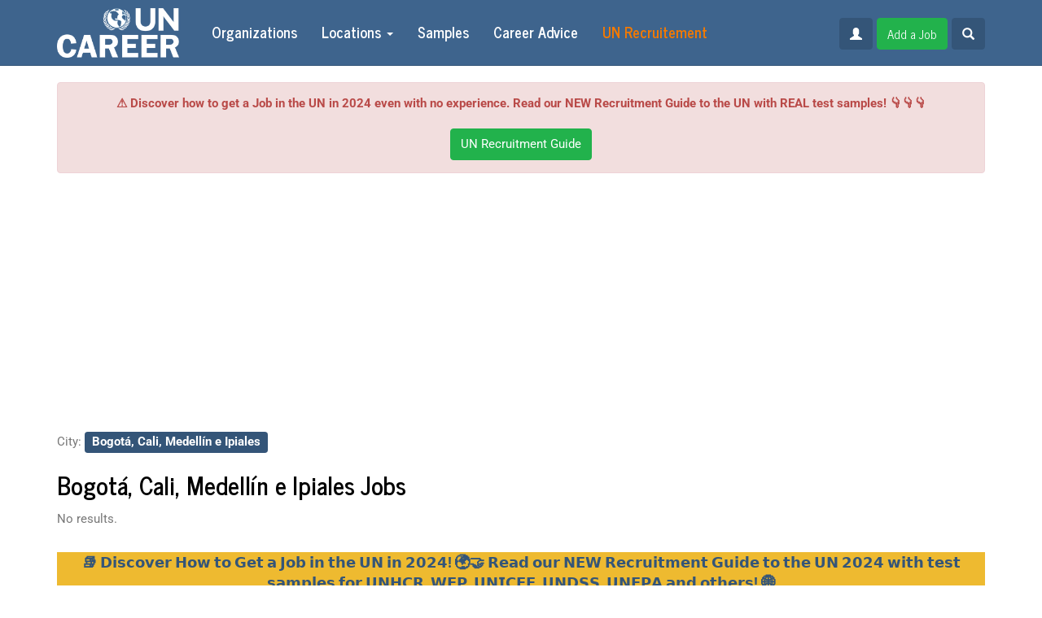

--- FILE ---
content_type: text/html; charset=UTF-8
request_url: https://uncareer.net/city/Bogot%C3%A1%2C+Cali%2C+Medell%C3%ADn+e+Ipiales
body_size: 11799
content:
<!doctype html>
<html>

<head>
        <meta charset="UTF-8">
<meta http-equiv="X-UA-Compatible" content="IE=edge">
<meta name="viewport" content="width=device-width, initial-scale=1">
<meta property="og:image" content="https://uncareer.net/compiled/frontend/img/logofb2.jpg">
<meta name="B-verify" content="34b924c45491c86618ebf3180bb6d4d1174c230d">
<meta name="description" content="The biggest source of job vacancies and internships in United Nations, European Union and
                    International NGOs. Check now.">
<link type="image/x-icon" href="/compiled/frontend/img/favicon.ico" rel="shortcut icon">
<link type="image/x-icon" href="/compiled/frontend/img/favicon.ico" rel="icon">
<link href="/compiled/frontend/css/styles.css" rel="stylesheet">
<script src="/compiled/frontend/js/scripts.js"></script>
<script src="//pagead2.googlesyndication.com/pagead/js/adsbygoogle.js"></script>
<script src="//s7.addthis.com/js/300/addthis_widget.js#pubid=ra-571e5944046f12b2"></script>    <title>UN Jobs and internships at Bogotá, Cali, Medellín e Ipiales</title>
    <!-- Google Tag Manager -->
    <script>(function(w,d,s,l,i){w[l]=w[l]||[];w[l].push({'gtm.start':
                new Date().getTime(),event:'gtm.js'});var f=d.getElementsByTagName(s)[0],
            j=d.createElement(s),dl=l!='dataLayer'?'&l='+l:'';j.async=true;j.src=
            'https://www.googletagmanager.com/gtm.js?id='+i+dl;f.parentNode.insertBefore(j,f);
        })(window,document,'script','dataLayer','GTM-TSDJK6S');</script>
    <!-- End Google Tag Manager -->
    <!-- Google tag (gtag.js) -->
    <script async src="https://www.googletagmanager.com/gtag/js?id=UA-76763823-1"></script>
    <script>
        window.dataLayer = window.dataLayer || [];
        function gtag(){dataLayer.push(arguments);}
        gtag('js', new Date());

        gtag('config', 'UA-76763823-1');
    </script>
    <script>
        (adsbygoogle = window.adsbygoogle || []).push({
            google_ad_client: "ca-pub-1219328408785815",
            enable_page_level_ads: true
        });
    </script>
</head>

<body>
    <div id="fb-root"></div>
    <script>
        (function(d, s, id) {
            var js, fjs = d.getElementsByTagName(s)[0];
            if (d.getElementById(id)) return;
            js = d.createElement(s);
            js.id = id;
            js.src = "//connect.facebook.net/en_GB/sdk.js#xfbml=1&version=v2.8";
            fjs.parentNode.insertBefore(js, fjs);
        }(document, 'script', 'facebook-jssdk'));
    </script>
        <nav class="navbar navbar-inverse navbar-fixed-top">
        <div class="container">
            <div class="navbar-header">
                <button type="button" class="navbar-toggle collapsed" data-toggle="collapse" data-target="#navbar" aria-expanded="false" aria-controls="navbar">
                    <span class="sr-only">Toggle navigation</span>
                    <span class="icon-bar"></span>
                    <span class="icon-bar"></span>
                    <span class="icon-bar"></span>
                </button>
                <a class="navbar-brand" href="/">
                    <img src="/compiled/frontend/img/logo.png" alt="" />
                </a>
            </div>
            <div id="navbar" class="navbar-collapse collapse">
                <ul class="nav navbar-nav">
    <li><a href="/organization">Organizations</a></li>
    <li class="dropdown">
        <a href="#" class="dropdown-toggle" data-toggle="dropdown" role="button">Locations <span class="caret"></span></a>
        <ul class="dropdown-menu">
            <li><a href="/country">Countries</a></li>
            <li><a href="/city">Cities</a></li>
        </ul>
    </li>
                                        <li><a href="/undp-test-samples">Samples</a></li>
                                                                <li><a href="/career-advice">Career Advice</a></li>
                <li>
        <!-- <a href="/pricing">
            <span class="highlight">
                <i class="glyphicon glyphicon-fire"></i>
                Pricing
            </span>
        </a> -->
        <a href="https://book.uncareer.net/?from=guideheader" rel="dofollow">
            <span class="highlight">
                UN Recruitement
            </span>
        </a>
    </li>
</ul>
                <div class="navbar-right navbar-form">
                                                            <a href="/auth/login" class="btn btn-primary">
                        <i class="glyphicon glyphicon-user"></i>
                    </a>
                                        <!--                    <a href="#" class="btn btn-primary" data-toggle="modal" data-target="#subscribe-modal">-->
<!--                        <i class="glyphicon glyphicon-envelope"></i>-->
<!--                        Subscribe-->
<!--                    </a>-->
<!--                    <a href="#" class="btn btn-success" data-toggle="modal" data-target="#donate-modal">-->
<!--                        <i class="glyphicon glyphicon-usd"></i>-->
<!--                        Donate-->
<!--                    </a>-->
                                            <a href="/pricing" class="btn btn-success">
                            Add a Job
                        </a>
                                        <a href="#" class="btn btn-primary" data-toggle="modal" data-target="#search-modal">
                        <i class="glyphicon glyphicon-search"></i>
                    </a>
                </div>
            </div>
        </div>
    </nav>
    <div class="container">
        <div id="donate-alert" class="alert alert-danger fade in text-center" style="margin-bottom: 20px;">
            <b>⚠️ Discover how to get a Job in the UN in 2024 even with no experience. Read our NEW Recruitment Guide to the UN with REAL test samples! 👇👇👇</b>
            <div class="text-center" style="margin-top: 20px">
                <!-- <a href="#" class="btn btn-success" data-fsc-action="Add,Checkout" data-fsc-item-path-value="support-service">Donate</a> -->
                <a href="https://book.uncareer.net/?from=guideheader2" rel="dofollow" class="btn btn-success">UN Recruitment Guide</a>
            </div>
        </div>
    </div>
    <div class="container">
            <div class="row b top">
            <div class="col-md-12 text-center">
                <script async src="https://pagead2.googlesyndication.com/pagead/js/adsbygoogle.js"></script>
<!-- UN Career Header -->
<ins class="adsbygoogle"
     style="display:block"
data-full-width-responsive="true"
     data-ad-client="ca-pub-1219328408785815"
     data-ad-slot="5103759156"
     data-ad-format="auto"
     data-full-width-responsive="true"></ins>
<script>
     (adsbygoogle = window.adsbygoogle || []).push({});
</script>            </div>
        </div>
                    <div class="row filters">
            <div class="col-md-12">
                                                        <p>
                        City:
                        <a href="/city/Bogot%C3%A1%2C+Cali%2C+Medell%C3%ADn+e+Ipiales" class="nou">
                            <span class="label label-primary">Bogotá, Cali, Medellín e Ipiales</span>
                        </a>
                    </p>
                                                </div>
        </div>
                                            <h1>Bogotá, Cali, Medellín e Ipiales Jobs</h1>
                            <div class="row">
        <div class="col-md-12">
                            <p>No results.</p>
                    </div>
    </div>
            <div class="row b bottom">
            <div class="col-md-12 text-center">
                <center><p style="background-color:#eeba30; color:#ffffff"><a href="https://book.uncareer.net" target="_blank"> <big> <b>  📚 𝗗𝗶𝘀𝗰𝗼𝘃𝗲𝗿 𝗛𝗼𝘄 𝘁𝗼 𝗚𝗲𝘁 𝗮 𝗝𝗼𝗯 𝗶𝗻 𝘁𝗵𝗲 𝗨𝗡 𝗶𝗻 𝟮𝟬𝟮𝟰! 🌍🤝 𝗥𝗲𝗮𝗱 𝗼𝘂𝗿 𝗡𝗘𝗪 𝗥𝗲𝗰𝗿𝘂𝗶𝘁𝗺𝗲𝗻𝘁 𝗚𝘂𝗶𝗱𝗲 𝘁𝗼 𝘁𝗵𝗲 𝗨𝗡 𝟮𝟬𝟮𝟰 𝘄𝗶𝘁𝗵 𝘁𝗲𝘀𝘁 𝘀𝗮𝗺𝗽𝗹𝗲𝘀 𝗳𝗼𝗿 𝗨𝗡𝗛𝗖𝗥, 𝗪𝗙𝗣, 𝗨𝗡𝗜𝗖𝗘𝗙, 𝗨𝗡𝗗𝗦𝗦, 𝗨𝗡𝗙𝗣𝗔 𝗮𝗻𝗱 𝗼𝘁𝗵𝗲𝗿𝘀! 🌐  </b></big></a></center>            </div>
        </div>
            <div style="margin-bottom: 20px;">
        <h2><span style="font-weight: 400;">UN Jobs : how to build a career in United nations</span></h2>
<p><span style="font-weight: 400;">Getting a job in the UN is a dream for many people, as a UN job is an amazing chance to grow both professionally and personally while getting priceless experience. Working for the UN, one should expect working in a team of international experts, competitive salaries, and great career opportunities. So, let's have a more detailed look at job types offered by the UN and clarify how to become a part of this powerful organization.</span></p>
<p><span style="font-weight: 400;">But the main question is &ldquo;</span><a href="https://uncareer.net/frontend/page/view?alias=+8+ways+to+start+a+career+in+the+UN+tips.+"><span style="font-weight: 400;">how to get a job at the un</span></a><span style="font-weight: 400;">&rdquo; without spending 10 years to achieve this dream ?</span></p>

<!--<a href="#" onclick="$('#hidden-seo').show(); $(this).hide(); return false;">Read more</a>-->

<!--<div id="hidden-seo" style="display: none;">-->
<!--<h2><span style="font-weight: 400;">UN Career Jobs Opportunities</span></h2>
<p><span style="font-weight: 400;">The issues the UN deals with are numerous, as well as jobs offered by this organization. Due to this, a person of almost any age and qualification can find something suitable. In fact, your perspectives are great, as if you will be lucky enough to get a UN job, you will have a chance to work in a team of the best professionals, all having one noble aim: to make our planet a better place to live. Besides, specialists for many positions are usually hired internationally, so it's better to be ready for relocations, which is an amazing chance to see the world. If you are ready to work in a team, client-oriented, ready to learn and improve your skills, and a good interlocutor, you are welcome to choose one of the jobs offered by the company. According to Gilles Sereni, the strength of the UN system lies in the diversity of the people working together to add to the well-being of the entire humanity. So, there are several staff categories for those looking for a job to get acquainted with, including&nbsp;</span></p>
<ul>
    <li style="font-weight: 400;"><span style="font-weight: 400;">Professional and higher categories;</span></li>
    <li style="font-weight: 400;"><span style="font-weight: 400;">General Service and related categories;</span></li>
    <li style="font-weight: 400;"><span style="font-weight: 400;">National Professional Officers;</span></li>
    <li style="font-weight: 400;"><span style="font-weight: 400;">Field Service;</span></li>
    <li style="font-weight: 400;"><span style="font-weight: 400;">Senior Appointments.</span></li>
</ul>
<p><span style="font-weight: 400;">Requirements for every of those differ greatly. For instance, specialists for higher and professional categories are usually hired nationally, and it is impossible to find a position in this category that doesn't require a degree, and at least some work experience.</span></p>
<p><span style="font-weight: 400;">Speaking about the second category, one can find secretarial, administrative, or different types of trade work there. Besides, a high school diploma and good physical condition are essential. A candidate should have several years of work experience in the field he/she has chosen. Specialists for this category are usually recruited locally.</span></p>
<p><span style="font-weight: 400;">Then comes the National Professional Officers. People are hired locally as well. It is necessary for a person to have an excellent knowledge of local culture, language, and national institutions. Child protection, human rights protection, medicine, and more - that's what you'll have to deal with choosing a job from this category. Work experience is also essential.</span></p>
<p><span style="font-weight: 400;">Specialists from the Field Service category are usually hired internationally. So, if you are striving to find a job in this category, you should understand that you'll have to be super mobile and relocate a lot. Minimum requirements for positions from this category include a High School diploma and work experience (for some jobs). For some positions, a candidate should have at least six years of work experience.</span></p>
<p><span style="font-weight: 400;">As you can see, your career here will fully depend on your decisions and effort. You will have a chance to choose between various career paths, including management, science, public information, administration, telecommunication technologies, security and safety, logistics, and so on.</span></p>-->
<h3><span style="font-weight: 400;">How to Start the UN Career</span></h3>
<p><span style="font-weight: 400;">If you love our planet and people and are eager to change the world for better, you will certainly find an ideal job for yourself in the UN. This organization is a <a href="https://jobs.unicef.org/en-us/listing/">huge employer</a>, offering numerous career opportunities not only for experienced professionals but also for those who are just looking for a dream job. Competition is usually fierce, as there are often many candidates for the same position, which is proof that </span><a href="https://uncareer.net/un-jobs-very-desirable-but-hard-to-get"><span style="font-weight: 400;">UN jobs</span></a><span style="font-weight: 400;"> are desirable and popular. Nevertheless, it's possible to become a UN worker. But be ready to prepare for it, as it may not be as easy as people eager to start a career in the UN usually expect. Now, let's have a look at the main steps you'll have to do to start the UN <a href=https://www.northeastern.edu/graduate/blog/united-nations-careers/">career</a>.</span></p>
<ol>
    <li style="font-weight: 400;"><em><span style="font-weight: 400;">Prepare</span></em><span style="font-weight: 400;">. The best way to start is to browse the United Nations official website to get a better understanding of what you are offered. This may be super helpful for those who do not yet understand what they are looking for. On the website, you will have a chance to get acquainted with a list of job openings, areas, and qualifications required. Information is everything, so be prepared.</span></li>
    <li style="font-weight: 400;"><em><span style="font-weight: 400;">Choose the staff category</span></em><span style="font-weight: 400;">. As we have already mentioned, there are several staff categories to choose from. So, the next step is choosing the category. You should take into account your skills and interests, as well as work experience (it's essential for some jobs).</span></li>
    <li style="font-weight: 400;"><em><span style="font-weight: 400;">Make sure you have enough experience and qualification for the position chosen</span></em><span style="font-weight: 400;">. Understandably, each position has a set of requirements you should meet for your application to be considered. Sometimes candidates don't pay attention to the requirements relying on luck. It's completely wrong, as in this case people just waste their time applying. We'll discuss general requirements a little bit later.</span></li>
    <li style="font-weight: 400;"><em><span style="font-weight: 400;">Register an account</span></em><span style="font-weight: 400;">. Having selected a job, you should proceed to the next step - registration. To register a personal account, you'll have to provide some personal information (like your date of birth, your name, email, etc). You'll also have to provide some information about your qualification. And the last step is to create a user name and a password.</span></li>
    <li style="font-weight: 400;"><em><span style="font-weight: 400;">Choose a job and apply.</span></em><span style="font-weight: 400;"> Think twice whether you meet all the requirements not to waste your time for nothing. You can apply for as many positions as you like. Instead using CV, you will need to use forms as </span><a href="https://uncareer.net/how-fill-p-11-form"><span style="font-weight: 400;">UN p11 form (personal history form)</span></a><span style="font-weight: 400;">.&nbsp; The applying process is not a complicated one, you just have to follow the instructions.</span></li>
    <li style="font-weight: 400;"><em><span style="font-weight: 400;">Wait for an interview invitation</span></em><span style="font-weight: 400;">. Having applied for a job (or several), all you have to do is wait. You will be able to check the status of your application in your account. Be attentive, as only those selected for an interview will be informed about the result.</span></li>
</ol>
<p><span style="font-weight: 400;">There are several programs designed to help young people to find a career path in the UN. One of the most popular is the Young Professionals Programme (we'll discuss it a little bit later).</span></p>
<!--<h2><span style="font-weight: 400;">Main Requirements for Candidates</span></h2>
<p><span style="font-weight: 400;">As we have previously mentioned, there are different applying requirements for UN positions. But there is a list of requirements that are the same for all the jobs offered by the UN. The first and most obvious one is fluency in several languages (or at least in one). To be able to apply for any of the UN job openings, an applicant should have a good knowledge of either English or French. If you are fluent in additional languages, it will be a huge plus for you and will certainly increase your winning chances.</span></p>
<p><span style="font-weight: 400;">The next requirement is education. To apply for a better position,&nbsp; one should have at least a bachelor's degree or higher. If you want to get a lwer-level position, a high school diploma and several years of experience will be enough.</span></p>
<p><span style="font-weight: 400;">And last but not least - your experience. This factor is super important, especially if there are many candidates. It completely depends on the position you have selected, but those eager to get more well-paid positions should have a few years of work experience in the corresponding field. Actually, requirements for work experience are different, you may need from one to twelve years of work in the field or even more to get a job.</span></p>
<h3><span style="font-weight: 400;">What is the Young Professionals Programme (YPP)? How to Apply?</span></h3>
<p><span style="font-weight: 400;">This program is certainly the best choice for young people who want to get a job in one of the biggest and most influential in the world. Having selected this option, you will start your career as an international civil servant. So, how to become a participant in this program? First of all, you should check whether your country can participate, as some countries are not allowed. Then, browse the jobs available to select the one to suit your tastes and ambitions. The applying procedure is easy in the extreme. So, if you have found the position of your dream and completely sure you meet all the requirements, you simply have to stick to the procedure we have previously described. Another thing worth mentioning is that the application is not enough to become a participant. If selected, the company will inform you about it and invite you to pass the exam. Without this part, you won't be allowed to start working.</span></p>
<p><span style="font-weight: 400;">Speaking about general requirements, an applicant shouldn't be older than thirty-two. A university degree is also required. Similarly to other UN jobs, Young Professionals Programme requires fluency in English or French. There are often many people competing for the same position, so work experience may also be taken into account. So, use all your options to increase your chances of getting a job in the UN, as this company is the one doing a great job for all the people of our planet. Although it may not seem easy from the first sight, you will be rewarded with lots of knowledge and experience difficult to be found anywhere else.</span></p>
-->
<p><br /></p>
<h1><span style="font-weight: 400;">UN Jobs FAQ</span></h1>
<p>&nbsp;</p>
<ul>
    <li><strong>How can I get a job in the UN?</strong><br />

<p><span style="font-weight: 400;">Getting into the UN may be challenging, so it's better to be fully aware of all your options and understand the potential problems you may face. The first step is research. Browse the official website to get acquainted with the company's ideology and its job openings. If you are sure you want to contribute to the well-being of humanity working in the UN, you are welcome to choose a position you like the most (or several) and apply. To do this, you'll have to go through the registration and provide some information about your qualification and some personal information. Make sure you meet all the requirements of the position chosen. If you are not experienced enough, you can select one of the internship programs offered by the UN.</span></p>
    </li>
    <li><strong>What types of jobs are there in the UN?</strong><br />

<p><span style="font-weight: 400;">There are several job networks in the UN, including economic and social development, peace and security, information systems and communication technology, management and operations support, safety and security, public information and external relations, conference management. There is a huge selection of jobs for the potential candidates of various experiences and qualifications, so your possibilities are plentiful. There are different categories of workers, such as field services workers, professionals, national professional officers, general service workers, and several others.</span></p>

    </li>
    <li><strong>How much do jobs at the UN pay?</strong><br />

<p><span style="font-weight: 400;">Salaries in the UN are competitive. In fact, the sum of money you'll get depends on several factors, such as your category, qualification, type of your contract, and your duty station. For some jobs (general services, national professional officers) people are hired locally, so the salary depends on it. Use our </span><a href="https://uncareer.net/un-salary-scale-and-contracts"><span style="font-weight: 400;">UN salary calculator</span></a><span style="font-weight: 400;"> to know your future sqlqry.&nbsp; Choosing a position from professional and higher categories, you'll get from 37,000$ to 123,000$ and from 31,000$ to 90,000$ if you are planning to work in field services (depending on qualification).</span></p>
    </li>
    <li><strong>Is it difficult to get a job at the UN?</strong><br />

<p><span style="font-weight: 400;">Getting a job at the UN is certainly not an easy task. The competition is fierce, as there are usually many people eager to get the same position. It's better to immerse yourself into this adventure being prepared and ready for any outcome. Understandably, there are many people dreaming about working in a powerful international organization, but only the best candidates are chosen. All applications are carefully reviewed and chosen candidates are invited for an interview. It will be difficult, but we can make progress only by means of difficulties, so it's certainly worth trying.</span></p>
    </li>
    <li><strong>Which languages should I know to apply for the UN job?</strong><br />

<p><span style="font-weight: 400;">Every UN job has a set of requirements, like age, work experience, etc. Language knowledge is another requirement that can influence your success. English, French, Chinese, Spanish, Arabic, Russian are the official UN languages, but usually, candidates are required to have a good command of either French or English. The more languages you know - the bigger your chances of getting a job of your dream. Besides, if you have good language skills, you can become a UN translator, interpreter, language instructor, or a teacher.</span></p>
    </li>
    <li><strong>What degree/diploma/certification should I get to work at the UN?</strong><br />

<p><span style="font-weight: 400;">It depends on the position you'd like to get, as there are different education and work experience requirements. For some positions, a bachelor's (or higher) degree is required, while you can apply for the others having your High School diploma only.</span></p>
    </li>
    <li><strong>Can I get a job being a student?</strong><br />

<p><span style="font-weight: 400;">Those looking for chances to start a successful career can do it even while studying in the university, as the UN offers several volunteer programs and internships for young people. For example, the UN Internship Programme makes it possible for students in the final year of a Bachelor program to get into the UN and understand the core principles of its work better. There is also a United Nations Volunteers Programme, which is active in approximately 80 countries nowadays. So, if you are a student and want to get new knowledge and skills, you are welcome to choose any of the UN programs for students.</span></p>
    </li>
    <li>
    <strong>Where should I apply for a UN job?</strong><br />

<p><span style="font-weight: 400;">The applying procedure is not complicated at all. So, the first thing you should do is visit the career.un.org website to get acquainted with the job openings currently available. So, select the area you like and have a look at those. If you already know what types of positions you are looking for, just use filters to make the search easier. Click the "Search" button and you will have all the jobs in front of your eyes. If you have already chosen a position you'd like to apply to, the next step is registration at inspira.un.org. On this website, you'll have to provide all the necessary details about your qualification (as well as your personal information), write a cover letter and voila - you are ready to apply. Just go back to the vacancy you have selected and click the "Apply" button.&nbsp;</span></p>
<p><span style="font-weight: 400;">Use </span><a href="https://book.uncareer.net" rel="dofollow"><span style="font-weight: 400;">the UN career Guide</span></a><span style="font-weight: 400;"> if you are in trouble, it actually helped more than a thousand of candidates to find the job of their dream in the UN. In our guide we offer opportunities for all countries : from France UN jobs to </span><a href="https://uncareer.net/country/Somalia"><span style="font-weight: 400;">Somalia jobs</span></a><span style="font-weight: 400;">. Last week Fred got a </span><a href="https://uncareer.net/country/South+Sudan"><span style="font-weight: 400;">UN job in south Sudan</span></a><span style="font-weight: 400;"> thanks to our guide.&nbsp;</span></p>
</li>
    <li><strong>How much time does a UN job applicant have to wait for feedback whether she/he was shortlisted for the job?</strong><br />

<p><span style="font-weight: 400;">As a rule, it takes from two weeks to four months to go through the selection process. So, you'll have to be patient and wait for the e-mail informing you that you are selected for the next step (as a rule, it's a writing test). We have many </span><a href="https://uncareer.net/writen-tests-un"><span style="font-weight: 400;">written assessment test samples</span></a><span style="font-weight: 400;"> for organisations such UN, UNDP, WFP, and Unicef. </span><span style="font-weight: 400;"><br /></span><span style="font-weight: 400;"><br /></span><span style="font-weight: 400;">Our </span><a href="https://book.uncareer.net"><span style="font-weight: 400;">UN career Guide</span></a><span style="font-weight: 400;"> provides you the best and most recent UN, WFP, Unicef and </span><a href="https://uncareer.net/undp-written-test-sample"><span style="font-weight: 400;">UNDP written test</span></a><span style="font-weight: 400;">.</span><span style="font-weight: 400;"><br /></span><span style="font-weight: 400;">Then comes the interview (by Skype or personally). After an interview, you'll have to wait for the final decision from 1 week to 1 month.</span></p>
    </li>
    <li><strong>How to write a successful CV for the UN?</strong><br />

<p><span style="font-weight: 400;">The first and the most important rule you should remember - there should be no mistakes. A single little mistake or inaccuracy can reduce your chances. So, first of all, you are to provide your personal information. Then, proceed to education. Always start with the latest degree you've obtained. You should provide information about years of studying and the full names of educational institutions. Then comes a summary of your skills and proficiency. After this block of information comes professional experience, where you should try to highlight your most impressive achievements. Having done it, you are to provide some additional information (languages, additional training, etc.) and at least three references.</span></p>
    </li></ul>
<!--</div>-->
    </div>
        </div>
    <footer>
        <div class="container">
            <div class="row">
                <div class="col-md-4">
                    <p>Uncareer.net - the world's best service to find NGO jobs, UN Careers, UNDP vacancies, and UNICEF internships in two clicks. Uncareer.net - not an official document of the United Nations.</p>
                </div>
                <div class="col-md-4 text-center social-icons">
                    <a href="https://www.facebook.com/Job-and-Internships-in-United-Nations-and-International-Organizations-155858678296166/" class="facebook">
                        <span class="socicon socicon-facebook"></span>
                    </a>
                    <!--
                    --><a href="https://telegram.me/UNcareer" class="telegram">
                        <span class="socicon socicon-telegram"></span>
                    </a>
                    <!--
                    --><a href="http://instagram.com/uncareer_official" class="instagram">
                        <span class="socicon socicon-instagram"></span>
                    </a>
                    <!--
                    --><a href="#" class="mail">
                        <span class="socicon socicon-mail"></span>
                    </a>
                </div>
                <div class="col-md-4 text-right footer-links">
                    <a href="/terms-of-use" rel="nofollow">Terms of Use</a>
                    <a href="/registration-rules" rel="nofollow">Registration Rules</a>
                    <a href="/about-us" rel="nofollow">About Us</a>
                    <a href="/contacts" rel="nofollow">Contacts</a>
                    <a href="/privacy-policy" rel="nofollow">Privacy Policy</a>
                    <a href="/archive">Archive</a>
                    <a href="/sitemap">Sitemap</a>
                </div>
            </div>
        </div>
    </footer>
<!--    <div class="modal fade" id="donate-modal">-->
<!--        <div class="modal-dialog">-->
<!--            <div class="modal-content">-->
<!--                <div class="modal-header">-->
<!--                    <button type="button" class="close" data-dismiss="modal"><span aria-hidden="true">&times;</span></button>-->
<!--                    <h4 class="modal-title">Donation</h4>-->
<!--                </div>-->
<!--                <div class="modal-body">-->
<!--                    <p>Uncareer.net - the world's best service to find vacancies in the United Nations, UN agencies and other NGOs.</p>-->
<!--                    <p>UNcareer.net is an independent non-profit web service and YOU can make it better. We kindly ask YOU to donate a small amount of money to support our project. It gives us the possibility to decrease the number of advertisements on the web site and deliver you every day more vacancies, draft new articles on how to get a job in the UN.</p>-->
<!--                    <p>Uncareer.net - not an official document of the United Nations. Thank you!</p>-->
<!--                    <p class="text-center">-->
<!--                        <button type="button" data-fsc-action="Add,Checkout" data-fsc-item-path-value="support-service-1" class="btn btn-success">Donate 1 USD</button>-->
<!--                        <button type="button" data-fsc-action="Add,Checkout" data-fsc-item-path-value="support-service" class="btn btn-success">Donate 2 USD</button>-->
<!--                        <button type="button" data-fsc-action="Add,Checkout" data-fsc-item-path-value="support-service-5" class="btn btn-success">Donate 5 USD</button>-->
<!--                        <button type="button" data-fsc-action="Add,Checkout" data-fsc-item-path-value="support-service-10" class="btn btn-success">Donate 10 USD</button>-->
<!--                    </p>-->
<!--                </div>-->
<!--                <div class="modal-footer">-->
<!--                    <button type="button" class="btn btn-default" data-dismiss="modal">Close</button>-->
<!--                </div>-->
<!--            </div>-->
<!--        </div>-->
<!--    </div>-->
<!--    <div class="modal fade" id="subscribe-modal">-->
<!--        <div class="modal-dialog">-->
<!--            <div class="modal-content">-->
<!--                <div class="modal-header">-->
<!--                    <button type="button" class="close" data-dismiss="modal"><span aria-hidden="true">&times;</span></button>-->
<!--                    <h4 class="modal-title">Subscribe for Uncareer updates</h4>-->
<!--                </div>-->
<!--                --><!--                <div class="modal-body">-->
<!--                    <div class="form-group">-->
<!--                        --><!--                    </div>-->
<!--                </div>-->
<!--                <div class="modal-footer">-->
<!--                    <button type="button" class="btn btn-default" data-dismiss="modal">Close</button>-->
<!--                    <button type="submit" class="btn btn-success">Subscribe now!</button>-->
<!--                </div>-->
<!--                --><!--            </div>-->
<!--        </div>-->
<!--    </div>-->
    <div class="modal fade" id="search-modal">
        <div class="modal-dialog">
            <div class="modal-content">
                <div class="modal-header">
                    <button type="button" class="close" data-dismiss="modal"><span aria-hidden="true">&times;</span></button>
                    <h4 class="modal-title">Search</h4>
                </div>
                <form action="/search" method="get">                <div class="modal-body">
                    <div class="form-group">
                        <input type="search" class="form-control" name="q" placeholder="Search...">                    </div>
                </div>
                <div class="modal-footer">
                    <button type="button" class="btn btn-default" data-dismiss="modal">Close</button>
                    <button type="submit" class="btn btn-success">Search</button>
                </div>
                </form>            </div>
        </div>
    </div>
    <div class="popup" style="display: none;">
        <div class="fb-page" data-href="https://www.facebook.com/Job-and-Internships-in-United-Nations-and-International-Organizations-155858678296166/" data-tabs="timeline" data-width="500" data-height="300" data-adapt-container-width="true" data-small-header="true" data-hide-cover="false" data-show-facepile="true">
            <blockquote cite="https://www.facebook.com/Job-Vacancies-in-United-Nations-and-International-Organizations-1782667948687684" class="fb-xfbml-parse-ignore"><a href="https://www.facebook.com/Job-Vacancies-in-United-Nations-and-International-Organizations-1782667948687684">Job Vacancies in United Nations and International Organizations</a></blockquote>
        </div>
        <div class="telegram">
            <p>UNcareer.net - official telegram channel. International jobs and internships opportunities. Daily Update.</p>
            <a href="https://telegram.me/UNcareer" target="_blank" class="btn btn-info btn-xs">Join Channel</a>
        </div>
        <div class="telegram">
            <p>UN career subscription. Get new vacancies and internships daily on your phone.</p>
            <a href="https://t.me/uncareer_bot?start=1" target="_blank" class="btn btn-info btn-xs">Subscribe now</a>
        </div>
        <div class="text-center">
            <a href="#" class="popup-close">Thanks! I'm already in!</a>
        </div>
    </div>
        <script id="fsc-api" src="https://d1f8f9xcsvx3ha.cloudfront.net/sbl/0.8.0/fastspring-builder.min.js" type="text/javascript" data-storefront="uncareernet.onfastspring.com/popup-uncareernet">
    </script>
    <script>
        function adBlockNotDetected() {
            //
        }

        function adBlockDetected() {
            $('.b').addClass('blocked').append('Do you want job in the United Nations? Get our <a href="http://bit.ly/UNrecruitmentGuide" rel="dofollow">UN Recruitment Guide 2021</a>');
        }

        if (typeof fuckAdBlock !== 'undefined' || typeof FuckAdBlock !== 'undefined') {
            adBlockDetected();
        } else {
            var importFAB = document.createElement('script');

            importFAB.onload = function() {
                fuckAdBlock.onDetected(adBlockDetected)
                fuckAdBlock.onNotDetected(adBlockNotDetected);
            };
            importFAB.onerror = function() {
                adBlockDetected();
            };
            importFAB.integrity = 'sha256-xjwKUY/NgkPjZZBOtOxRYtK20GaqTwUCf7WYCJ1z69w=';
            importFAB.crossOrigin = 'anonymous';
            importFAB.src = 'https://cdnjs.cloudflare.com/ajax/libs/fuckadblock/3.2.1/fuckadblock.min.js';

            document.head.appendChild(importFAB);
        }
    </script>
    <!-- Yandex.Metrika counter -->
    <script type="text/javascript" >
        (function(m,e,t,r,i,k,a){m[i]=m[i]||function(){(m[i].a=m[i].a||[]).push(arguments)};
            m[i].l=1*new Date();k=e.createElement(t),a=e.getElementsByTagName(t)[0],k.async=1,k.src=r,a.parentNode.insertBefore(k,a)})
        (window, document, "script", "https://mc.yandex.ru/metrika/tag.js", "ym");

        ym(67370596, "init", {
            clickmap:true,
            trackLinks:true,
            accurateTrackBounce:true,
            webvisor:true
        });
    </script>
    <noscript><div><img src="https://mc.yandex.ru/watch/67370596" style="position:absolute; left:-9999px;" alt="" /></div></noscript>
    <!-- /Yandex.Metrika counter -->
    <!-- Google Tag Manager (noscript) -->
    <noscript><iframe src="https://www.googletagmanager.com/ns.html?id=GTM-TSDJK6S"
            height="0" width="0" style="display:none;visibility:hidden"></iframe></noscript>
    <!-- End Google Tag Manager (noscript) -->
</body>

</html>


--- FILE ---
content_type: text/html; charset=utf-8
request_url: https://www.google.com/recaptcha/api2/aframe
body_size: 266
content:
<!DOCTYPE HTML><html><head><meta http-equiv="content-type" content="text/html; charset=UTF-8"></head><body><script nonce="iN5wsRYoLL1iRVK-NQh1dA">/** Anti-fraud and anti-abuse applications only. See google.com/recaptcha */ try{var clients={'sodar':'https://pagead2.googlesyndication.com/pagead/sodar?'};window.addEventListener("message",function(a){try{if(a.source===window.parent){var b=JSON.parse(a.data);var c=clients[b['id']];if(c){var d=document.createElement('img');d.src=c+b['params']+'&rc='+(localStorage.getItem("rc::a")?sessionStorage.getItem("rc::b"):"");window.document.body.appendChild(d);sessionStorage.setItem("rc::e",parseInt(sessionStorage.getItem("rc::e")||0)+1);localStorage.setItem("rc::h",'1768870572325');}}}catch(b){}});window.parent.postMessage("_grecaptcha_ready", "*");}catch(b){}</script></body></html>